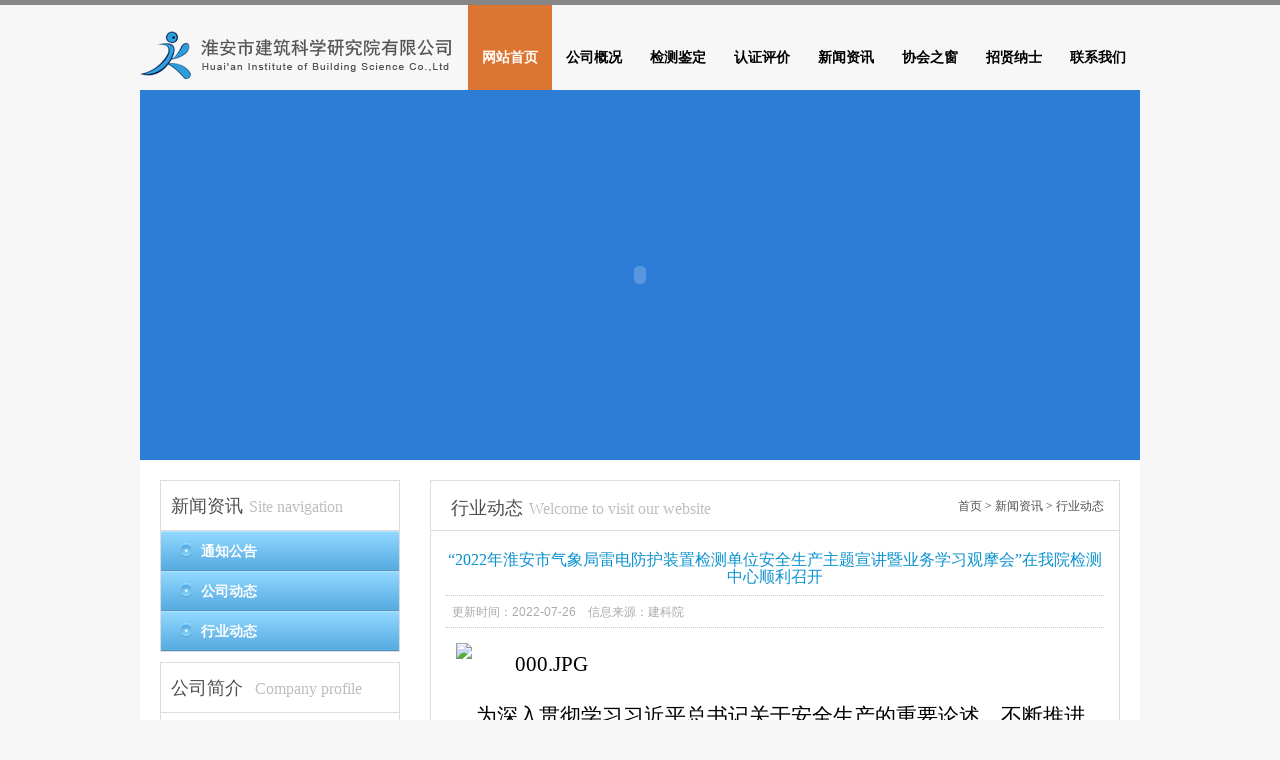

--- FILE ---
content_type: text/html
request_url: http://www.hajky.com/a/news/hangye/242.html
body_size: 8917
content:
<!DOCTYPE HTML>
<html>
<head>
    <meta charset="utf-8">
    <meta name="description" content="“2022年淮安市气象局雷电防护装置检测单位安全生产主题宣讲暨业务学习观摩会”在我院检测中心顺利召开" />
    <meta name="keywords" content="" />
    <link type="text/css" rel="stylesheet" href="http://www.hajky.com/skin/all.css"/>
    <link type="text/css" rel="stylesheet" href="http://www.hajky.com/skin/content.css"/>
    <link rel="icon" type="image/x-icon" href="http://www.hajky.com/skin/favicon16.ico">
    <!-- 移动设备优先 -->
    <meta name="viewport" content="width=device-width, initial-scale=1">
    <!-- IE 兼容模式 -->
    <meta http-equiv="X-UA-Compatible" content="IE=Edge">

    <!-- 新 Bootstrap 核心 CSS 文件-->
    <!--<link rel="stylesheet" href="http://lib.sinaapp.com/js/bootstrap/3.0.0/css/bootstrap.min.css">-->
    <link rel="stylesheet" href="http://www.hajky.com/skin/bootstrap.min.css">
    <!-- jQuery文件。务必在bootstrap.min.js 之前引入 -->
    <!--<script src="http://lib.sinaapp.com/js/jquery/2.2.4/jquery-2.2.4.min.js"></script>-->
    <script src="http://www.hajky.com/skin/jquery-2.2.4.min.js"></script>
    <!-- 最新的 Bootstrap 核心 JavaScript 文件 --
    <script src="http://lib.sinaapp.com/js/bootstrap/3.0.0/js/bootstrap.min.js"></script>
     
     <!-- jQuery滚动插件 -->
    <script src="http://www.hajky.com/skin/jquery.SuperSlide.2.1.1.js"></script>

<link type="text/css" rel="stylesheet" href="http://www.hajky.com/skin/tanchu.css"/>
<script src="http://www.hajky.com/skin/public.js"></script>

    <!--[if lte IE 6]>
    <!-- bsie css 补丁文件 --
    <link rel="stylesheet" type="text/css" href="http://cdn.bootcss.combootstrap/css/bootstrap-ie6.css">
    <!-- bsie 额外的 css 补丁文件 --
    <link rel="stylesheet" type="text/css" href="http://cdn.bootcss.combootstrap/css/ie.css">
    <![endif]-->

    <!-- HTML5 Shim 和 Respond.js 用于让 IE8 支持 HTML5元素和媒体查询 -->
    <!-- 注意： 如果通过 file://  引入 Respond.js 文件，则该文件无法起效果 -->
    <!--[if lt IE 9]>
    <script src="https://oss.maxcdn.com/libs/html5shiv/3.7.0/html5shiv.js"></script>
    <script src="https://oss.maxcdn.com/libs/respond.js/1.3.0/respond.min.js"></script>
    <![endif]-->
    <title>“2022年淮安市气象局雷电防护装置检测单位安全生产主题宣讲暨业务学习观摩会”在我院检测中心顺利召开-江苏</title>
    
<style type="text/css">

</style>
<!--百度统计 开始-->
<script>
var _hmt = _hmt || [];
(function() {
  var hm = document.createElement("script");
  hm.src = "https://hm.baidu.com/hm.js?b7d31f0c3cb3618dc9f552dfa821be7f";
  var s = document.getElementsByTagName("script")[0]; 
  s.parentNode.insertBefore(hm, s);
})();
</script>
<!--百度统计  结束-->
<!--禁止面包屑导航 a标签点击-->
<script>
    $(function(){
        $('.position a').removeAttr('href');//去掉a标签中的href属性
        $('.position a').removeAttr('onclick');//去掉a标签中的onclick事件
    });
</script>
</head>
<body>
        <div style="height:5px;background-color:#868686;"></div>
	<!--logo+导航-->
	<div class="w1000 header">
		<div class="logo left">
			<a href="/"><img src="http://www.hajky.com/skin/images/logo.png"/></a>
		</div>
		<div class="nav_box right">
                         <!--顶部导航-->
			<style>
.nav .nLi h3 a{    padding: 45px 14px 0;}
.nav .sub {width:85px;}
</style>
<ul id="nav" class="nav clearfix">
    <li class="nLi">
    <h3><a href="/">网站首页</a></h3>
    </li>
    <li class="nLi">
    <h3><a href="/a/gaikuang/abouts.html">公司概况</a></h3>
    <ul class="sub">
        <li><a href="/a/gaikuang/abouts.html">公司简介</a></li>
        <li><a href="/a/gaikuang/organization.html">组织机构</a></li>
        <li><a href="/a/gaikuang/zizhi/">资质实力</a></li>
        <li><a href="/a/gaikuang/yeji/">辉煌业绩</a></li>
        <li><a href="/a/gaikuang/Culture.html">企业文化</a></li>
        <li><a href="/a/gaikuang/events.html">大事记</a></li>
        <!--<li><a href="/a/gaikuang/zhuanjia/">专家团队</a></li>--> 								</ul>
        </li>
        <li class="nLi">
        <h3><a href="javascript:return false;">检测鉴定</a></h3>
        <ul class="sub">
            <li><a href="/a/gcjc/">工程检测</a></li>
                        <li><a href="&lt;?=$bqsr[titleurl]?&gt;"><!--?=$bqr[title]?--></a></li>
                        <li><a href="/a/fwzn/">服务指南</a></li>
            <li><a href="/a/down/">资料下载</a></li>
            <li><a href="http://hajczx.net/jcpt/web/WangZhan/webcheckprogressquery.jsp" target="_blank">检测查询</a></li>
        </ul>
        </li>

      <li class="nLi ">
	     <h3><a href="javascript:return false;">认证评价</a></h3>
	     <ul class="sub">
             <li><a href="/a/renzheng/qita/311.html">认证范围</a></li>
             <li><a href="/a/renzheng/qita/312.html">认证流程</a></li>
             <li><a href="/a/renzheng/qita/313.html">认证收费办法</a></li>
             <li><a href="/a/renzheng/gongkai/">公开文件</a></li>
             <li><a href="https://www.wjx.cn/vm/QlbxVdq.aspx" target="_blank">客户满意度调查</a></li>
             <li><a href="/a/renzheng/qita/315.html">申投诉</a></li>
             <li><a href="/a/renzheng/qita/416.html">证书查询</a></li>
             <li><a href="/a/renzheng/wenjian/">文件下载</a></li>
             <li><a href="/a/renzheng/qita/316.html">咨询电话</a></li>
	     </ul>
	</li>

        <li class="nLi ">
        <h3><a href="/a/news/">新闻资讯</a></h3>
        <ul class="sub">
            <li><a href="/a/news/gonggao/">通知公告</a></li>
            <li><a href="/a/news/gongsi/">公司动态</a></li>
            <li><a href="/a/news/hangye/">行业动态</a></li>
        </ul>
        </li><!-- -->
	
										
       
        <li class="nLi">
        <h3><a href="javascript:return false;">协会之窗</a></h3>
        <ul class="sub">
            <li><a href="/a/xiehui/jieneng/">节能协会</a></li>
            <li><a href="/a/xiehui/jiance/">检测协会</a></li>
        </ul>
        </li>
        <li class="nLi">
        <h3><a href="/a/zhaopin/160.html">招贤纳士</a></h3>
        </li>
        <li class="nLi">
        <h3><a href="/a/gaikuang/contact.html">联系我们</a></h3>
        </li>
    </ul>
    <script id="jsID" type="text/javascript">
			 var ary = location.href.split("&");
			jQuery("#nav").slide({ type:"menu", titCell:".nLi", targetCell:".sub",effect:ary[1], delayTime:ary[2] , triggerTime:ary[3], defaultPlay:ary[4],returnDefault:ary[5],easing:ary[6] });
		</script>
		</div>
		<div class="clear"></div>
	</div>
	
	<!--banner flash-->
	<div class="w1000" style="z-index:-100;position: relative;background-color: #2D7DD7;">
		<object classid="clsid:d27cdb6e-ae6d-11cf-96b8-444553540000" codebase="http://fpdownload.macromedia.com/pub/shockwave/cabs/flash/swflash.cab#version=7,0,0,0" width="1000" height="370" id="Untitled-1" align="center">
			<param name="allowScriptAccess" value="sameDomain" />
			<param name="movie" value="http://www.hajky.com/skin/flash.swf" />
			<param name="quality" value="high" />
			<param name="bgcolor" value="#ddd" />
			<param name="wmode" value="transparent">
			<embed wmode='transparent' src="http://www.hajky.com/skin/flash.swf" quality="high" bgcolor="#ffffff" width="1000" height="370" name="mymovie" align="center" allowScriptAccess="sameDomain" type="application/x-shockwave-flash" pluginspage="http://www.macromedia.com/go/getflashplayer" />
		</object>
	</div>
	<!--页头-->
<div class="con_box w1000">
  <div class="sb_nav">

      <div class="sb_nav_top">
           <h3 class="title"><span>新闻资讯</span><b>Site navigation</b></h3>
	  <div class="active1" id="sidebar">
                <dl class="list-none navnow"><dt><a href="http://www.hajky.com/a/news/gonggao/"><span>通知公告</span></a></dt></dl>
                <dl class="list-none navnow"><dt><a href="http://www.hajky.com/a/news/gongsi/" ><span>公司动态</span></a></dt></dl>
                <dl class="list-none navnow"><dt><a href="http://www.hajky.com/a/news/hangye/"><span>行业动态</span></a></dt></dl>
              <div class="clear"></div>
          </div>
      </div>

      <div class="sider">
          <h3 class="title"><span>公司简介</span><b><b>Company profile</b></b></h3>
	  <div class="active editor3"  style="text-indent: 2em;font-size: 12px;">
                  淮安市建筑科学研究院有限公司前身为1987年1月成立的淮阴市建筑科学研究所，2004年12月改制转企，本部位于淮安市清江浦区枚乘西路28号，2015年10月被认定为“国家高新技术企业”，主要开展绿色建筑咨询与评价、“双碳”技术咨询、建筑工程设计等技术、项目管理等技术服务……<a href="/a/gaikuang/abouts.html" style="color:#62B4E6;">[更多&gt;&gt;]</a>
           </div>
      </div>
      <div class="sider">
           <h3 class="title"><span>联系方式</span><b><b>Contact us</b></b></h3>
<div class="active editor3">
地址：淮安市枚乘西路28号<br>
电话：0517-83130411<br>
传真：0517-83130411<br>
网址：www.hajky.com<br><div class="clear"></div>
 </div>
      </div>

  </div>


<div class="sb_box">
	    <h3 class="title">
			<div class="position"><a href="http://www.hajky.com/">首页</a>&nbsp;>&nbsp;<a href="http://www.hajky.com/a/news/">新闻资讯</a>&nbsp;>&nbsp;<a href="http://www.hajky.com/a/news/hangye/">行业动态</a></div>
			<span>行业动态</span><b>Welcome to visit our website </b>
		</h3>
		
		<div class="clear"></div>

        <div class="active" id="shownews">
            <h1 class="title">“2022年淮安市气象局雷电防护装置检测单位安全生产主题宣讲暨业务学习观摩会”在我院检测中心顺利召开</h1>
	    <div class="met_hits">&nbsp;&nbsp;更新时间：2022-07-26&nbsp;&nbsp;&nbsp;&nbsp;信息来源：建科院</div>
            <div class="editor"><p><img src="/d/file/a/news/hangye/2022-07-26/683e76a310efd5c8cf53656281a860f2.jpg" alt="000.JPG" width="800" height="533" style="font-family: 仿宋; font-size: 21.3333px; text-indent: 42.6667px;" /><span style="display:none">wWs淮安市建筑科学研究院有限公司</span></p>
<p><span style="text-indent: 32pt; background-image: initial; background-position: initial; background-size: initial; background-repeat: initial; background-attachment: initial; background-origin: initial; background-clip: initial; font-family: 仿宋; font-size: 16pt;">&nbsp; &nbsp; 为深入贯彻学习习近平总书记关于安全生产</span><span style="text-indent: 32pt; background-image: initial; background-position: initial; background-size: initial; background-repeat: initial; background-attachment: initial; background-origin: initial; background-clip: initial; font-family: 仿宋; font-size: 16pt;">的</span><span style="text-indent: 32pt; background-image: initial; background-position: initial; background-size: initial; background-repeat: initial; background-attachment: initial; background-origin: initial; background-clip: initial; font-family: 仿宋; font-size: 16pt;">重要论述，不断推进</span><span style="text-indent: 32pt; background-image: initial; background-position: initial; background-size: initial; background-repeat: initial; background-attachment: initial; background-origin: initial; background-clip: initial; font-family: 仿宋; font-size: 16pt;">雷电防护装置</span><span style="text-indent: 32pt; background-image: initial; background-position: initial; background-size: initial; background-repeat: initial; background-attachment: initial; background-origin: initial; background-clip: initial; font-family: 仿宋; font-size: 16pt;">检测行业规范化发展，强化防雷安全监管责任，</span><span style="text-indent: 32pt; background-image: initial; background-position: initial; background-size: initial; background-repeat: initial; background-attachment: initial; background-origin: initial; background-clip: initial; font-family: 仿宋; font-size: 16pt;">营造</span><span style="text-indent: 32pt; background-image: initial; background-position: initial; background-size: initial; background-repeat: initial; background-attachment: initial; background-origin: initial; background-clip: initial; font-family: 仿宋; font-size: 16pt;">良好市场环境</span><span style="text-indent: 32pt; background-image: initial; background-position: initial; background-size: initial; background-repeat: initial; background-attachment: initial; background-origin: initial; background-clip: initial; font-family: 仿宋; font-size: 16pt;">，</span><span style="text-indent: 32pt; background-image: initial; background-position: initial; background-size: initial; background-repeat: initial; background-attachment: initial; background-origin: initial; background-clip: initial; font-family: 仿宋; font-size: 16pt;">7月21日</span><span style="text-indent: 32pt; background-image: initial; background-position: initial; background-size: initial; background-repeat: initial; background-attachment: initial; background-origin: initial; background-clip: initial; font-family: 仿宋; font-size: 16pt;">下午，由淮安市气象局主办、</span><span style="text-indent: 32pt; background-image: initial; background-position: initial; background-size: initial; background-repeat: initial; background-attachment: initial; background-origin: initial; background-clip: initial; font-family: 仿宋; font-size: 16pt;"><font face="仿宋">淮安市建筑工程质量检测中心承办的</font><font face="仿宋">&ldquo;2022年淮安市</font></span><span style="text-indent: 32pt; background-image: initial; background-position: initial; background-size: initial; background-repeat: initial; background-attachment: initial; background-origin: initial; background-clip: initial; font-family: 仿宋; font-size: 16pt;">雷电</span><span style="text-indent: 32pt; background-image: initial; background-position: initial; background-size: initial; background-repeat: initial; background-attachment: initial; background-origin: initial; background-clip: initial; font-family: 仿宋; font-size: 16pt;">防护</span><span style="text-indent: 32pt; background-image: initial; background-position: initial; background-size: initial; background-repeat: initial; background-attachment: initial; background-origin: initial; background-clip: initial; font-family: 仿宋; font-size: 16pt;">装置检测单位安全生产主题宣讲暨业务学习观摩会</span><span style="text-indent: 32pt; background-image: initial; background-position: initial; background-size: initial; background-repeat: initial; background-attachment: initial; background-origin: initial; background-clip: initial; font-family: 仿宋; font-size: 16pt;">&rdquo;在检测中心枚乘西路本部6楼会议室顺利召开</span><span style="text-indent: 32pt; background-image: initial; background-position: initial; background-size: initial; background-repeat: initial; background-attachment: initial; background-origin: initial; background-clip: initial; font-family: 仿宋; font-size: 16pt;">。</span><span style="display:none">wWs淮安市建筑科学研究院有限公司</span></p>
<p><span style="text-indent: 32pt; background-image: initial; background-position: initial; background-size: initial; background-repeat: initial; background-attachment: initial; background-origin: initial; background-clip: initial; font-family: 仿宋; font-size: 16pt;"><span style="font-family: 仿宋; font-size: 16pt; background-image: initial; background-position: initial; background-size: initial; background-repeat: initial; background-attachment: initial; background-origin: initial; background-clip: initial;">&nbsp; &nbsp; 市气象局</span><span style="font-family: 仿宋; font-size: 16pt; background-image: initial; background-position: initial; background-size: initial; background-repeat: initial; background-attachment: initial; background-origin: initial; background-clip: initial;">党组书记、局长范德新</span><span style="font-family: 仿宋; font-size: 16pt; background-image: initial; background-position: initial; background-size: initial; background-repeat: initial; background-attachment: initial; background-origin: initial; background-clip: initial;">，</span><span style="font-family: 仿宋_GB2312; letter-spacing: 0pt; font-size: 16pt; background-image: initial; background-position: initial; background-size: initial; background-repeat: initial; background-attachment: initial; background-origin: initial; background-clip: initial;">市</span><span style="font-family: 仿宋_GB2312; letter-spacing: 0pt; font-size: 16pt; background-image: initial; background-position: initial; background-size: initial; background-repeat: initial; background-attachment: initial; background-origin: initial; background-clip: initial;">气象</span><span style="font-family: 仿宋_GB2312; letter-spacing: 0pt; font-size: 16pt; background-image: initial; background-position: initial; background-size: initial; background-repeat: initial; background-attachment: initial; background-origin: initial; background-clip: initial;">局党组成员、</span><span style="font-family: 仿宋; font-size: 16pt; background-image: initial; background-position: initial; background-size: initial; background-repeat: initial; background-attachment: initial; background-origin: initial; background-clip: initial;">副局长蒋翠花，</span><span style="font-family: 仿宋; font-size: 16pt; background-image: initial; background-position: initial; background-size: initial; background-repeat: initial; background-attachment: initial; background-origin: initial; background-clip: initial;">市气象局服务与社会管理处</span><span style="font-family: 仿宋; font-size: 16pt; background-image: initial; background-position: initial; background-size: initial; background-repeat: initial; background-attachment: initial; background-origin: initial; background-clip: initial;">处长范秀莲，</span><span style="font-family: 仿宋; font-size: 16pt; background-image: initial; background-position: initial; background-size: initial; background-repeat: initial; background-attachment: initial; background-origin: initial; background-clip: initial;">市气象灾害防御技术中心主任</span><span style="font-family: 仿宋; font-size: 16pt; background-image: initial; background-position: initial; background-size: initial; background-repeat: initial; background-attachment: initial; background-origin: initial; background-clip: initial;">查怀华及淮</span><span style="font-family: 仿宋; font-size: 16pt; background-image: initial; background-position: initial; background-size: initial; background-repeat: initial; background-attachment: initial; background-origin: initial; background-clip: initial;">安全市范围内雷电防护装置检测单位主要负责人、技术负责人和质量负责人参加了本次会议。</span></span><span style="display:none">wWs淮安市建筑科学研究院有限公司</span></p>
<p><img src="/d/file/a/news/hangye/2022-07-26/4ce28ae59ecef42499f2484bc0087cde.jpg" alt="1(1).jpg" width="800" height="533" /><span style="display:none">wWs淮安市建筑科学研究院有限公司</span></p>
<p><span style="text-indent: 32pt; background-image: initial; background-position: initial; background-size: initial; background-repeat: initial; background-attachment: initial; background-origin: initial; background-clip: initial; font-family: 仿宋; font-size: 16pt;"><span style="font-family: 仿宋; font-size: 16pt; background-image: initial; background-position: initial; background-size: initial; background-repeat: initial; background-attachment: initial; background-origin: initial; background-clip: initial;"><o:p></o:p></span></span><span style="display:none">wWs淮安市建筑科学研究院有限公司</span></p>
<p><span style="font-family: 仿宋; font-size: 16pt; background-image: initial; background-position: initial; background-size: initial; background-repeat: initial; background-attachment: initial; background-origin: initial; background-clip: initial;">&nbsp; &nbsp; 大会首先由中心总经理雍洪宝致欢迎辞，随后</span><span style="font-family: 仿宋; font-size: 16pt; background-image: initial; background-position: initial; background-size: initial; background-repeat: initial; background-attachment: initial; background-origin: initial; background-clip: initial;">范德新</span><span style="font-family: 仿宋; font-size: 16pt; background-image: initial; background-position: initial; background-size: initial; background-repeat: initial; background-attachment: initial; background-origin: initial; background-clip: initial;">局长</span><span style="font-family: 仿宋; font-size: 16pt; background-image: initial; background-position: initial; background-size: initial; background-repeat: initial; background-attachment: initial; background-origin: initial; background-clip: initial;"><font face="仿宋">作</font><font face="仿宋">&ldquo;百团进百万企业千万员工&rdquo;主题宣讲</font></span><span style="font-family: 仿宋; font-size: 16pt; background-image: initial; background-position: initial; background-size: initial; background-repeat: initial; background-attachment: initial; background-origin: initial; background-clip: initial;">，范局长</span><span style="font-family: 仿宋; font-size: 16pt; background-image: initial; background-position: initial; background-size: initial; background-repeat: initial; background-attachment: initial; background-origin: initial; background-clip: initial;">带领大家一起学习了习近平总书记关于安全生产的重要论述，</span><span style="font-family: 仿宋; font-size: 16pt; background-image: initial; background-position: initial; background-size: initial; background-repeat: initial; background-attachment: initial; background-origin: initial; background-clip: initial;">宣讲了</span><span style="font-family: 仿宋; font-size: 16pt; background-image: initial; background-position: initial; background-size: initial; background-repeat: initial; background-attachment: initial; background-origin: initial; background-clip: initial;">活动相关要求、气象法律法规</span><span style="font-family: 仿宋; font-size: 16pt; background-image: initial; background-position: initial; background-size: initial; background-repeat: initial; background-attachment: initial; background-origin: initial; background-clip: initial;">、</span><span style="font-family: 仿宋; font-size: 16pt; background-image: initial; background-position: initial; background-size: initial; background-repeat: initial; background-attachment: initial; background-origin: initial; background-clip: initial;">气象防灾减灾知识</span><span style="font-family: 仿宋; font-size: 16pt; background-image: initial; background-position: initial; background-size: initial; background-repeat: initial; background-attachment: initial; background-origin: initial; background-clip: initial;">等，同时也列出了</span><span style="font-family: 仿宋; font-size: 16pt; background-image: initial; background-position: initial; background-size: initial; background-repeat: initial; background-attachment: initial; background-origin: initial; background-clip: initial;">企业防雷安全要点</span><span style="font-family: 仿宋; font-size: 16pt; background-image: initial; background-position: initial; background-size: initial; background-repeat: initial; background-attachment: initial; background-origin: initial; background-clip: initial;">及</span><span style="font-family: 仿宋; font-size: 16pt; background-image: initial; background-position: initial; background-size: initial; background-repeat: initial; background-attachment: initial; background-origin: initial; background-clip: initial;">企业落实防雷安全主体责任</span><span style="font-family: 仿宋; font-size: 16pt; background-image: initial; background-position: initial; background-size: initial; background-repeat: initial; background-attachment: initial; background-origin: initial; background-clip: initial;">的</span><span style="font-family: 仿宋; font-size: 16pt; background-image: initial; background-position: initial; background-size: initial; background-repeat: initial; background-attachment: initial; background-origin: initial; background-clip: initial;">具体内容</span><span style="font-family: 仿宋; font-size: 16pt; background-image: initial; background-position: initial; background-size: initial; background-repeat: initial; background-attachment: initial; background-origin: initial; background-clip: initial;">。</span><span style="font-family: 仿宋; font-size: 16pt; background-image: initial; background-position: initial; background-size: initial; background-repeat: initial; background-attachment: initial; background-origin: initial; background-clip: initial;">范秀莲处长与查怀华</span><span style="font-family: 仿宋; font-size: 16pt; background-image: initial; background-position: initial; background-size: initial; background-repeat: initial; background-attachment: initial; background-origin: initial; background-clip: initial;">主任</span><span style="font-family: 仿宋; font-size: 16pt; background-image: initial; background-position: initial; background-size: initial; background-repeat: initial; background-attachment: initial; background-origin: initial; background-clip: initial;">对与会的各家检测单位提出了具体工作安排和要求。</span><span style="font-family: 仿宋; font-size: 16pt; background-image: initial; background-position: initial; background-size: initial; background-repeat: initial; background-attachment: initial; background-origin: initial; background-clip: initial;"><o:p></o:p></span><span style="display:none">wWs淮安市建筑科学研究院有限公司</span></p>
<p><span style="font-family: 仿宋; font-size: 16pt; background-image: initial; background-position: initial; background-size: initial; background-repeat: initial; background-attachment: initial; background-origin: initial; background-clip: initial;">&nbsp; &nbsp; 江苏春雷检测有限公司</span><span style="font-family: 仿宋; font-size: 16pt; background-image: initial; background-position: initial; background-size: initial; background-repeat: initial; background-attachment: initial; background-origin: initial; background-clip: initial;">和</span><span style="font-family: 仿宋; font-size: 16pt; background-image: initial; background-position: initial; background-size: initial; background-repeat: initial; background-attachment: initial; background-origin: initial; background-clip: initial;">淮安建筑工程质量检测中心作为典型代表先后</span><span style="font-family: 仿宋; font-size: 16pt; background-image: initial; background-position: initial; background-size: initial; background-repeat: initial; background-attachment: initial; background-origin: initial; background-clip: initial;">交流</span><span style="font-family: 仿宋; font-size: 16pt; background-image: initial; background-position: initial; background-size: initial; background-repeat: initial; background-attachment: initial; background-origin: initial; background-clip: initial;">了机构在</span><span style="font-family: 仿宋; font-size: 16pt; background-image: initial; background-position: initial; background-size: initial; background-repeat: initial; background-attachment: initial; background-origin: initial; background-clip: initial;">日常管理、技术服务和仪器管理方面的相关经验。</span><span style="font-family: 仿宋; font-size: 16pt; background-image: initial; background-position: initial; background-size: initial; background-repeat: initial; background-attachment: initial; background-origin: initial; background-clip: initial;">最后，与会代表</span><span style="font-family: 仿宋; font-size: 16pt; background-image: initial; background-position: initial; background-size: initial; background-repeat: initial; background-attachment: initial; background-origin: initial; background-clip: initial;">现场观摩</span><span style="font-family: 仿宋; font-size: 16pt; background-image: initial; background-position: initial; background-size: initial; background-repeat: initial; background-attachment: initial; background-origin: initial; background-clip: initial;">了相关</span><span style="font-family: 仿宋; font-size: 16pt; background-image: initial; background-position: initial; background-size: initial; background-repeat: initial; background-attachment: initial; background-origin: initial; background-clip: initial;">台账资料和仪器设备管理情况。</span><span style="display:none">wWs淮安市建筑科学研究院有限公司</span></p>
<p><span style="font-family: 仿宋; font-size: 16pt; background-image: initial; background-position: initial; background-size: initial; background-repeat: initial; background-attachment: initial; background-origin: initial; background-clip: initial;"><img src="/d/file/a/news/hangye/2022-07-26/6d59f598edacf7ad29be020cfc8a30cf.jpg" alt="2-1.JPG" width="800" height="533" /></span><span style="display:none">wWs淮安市建筑科学研究院有限公司</span></p>
<p><span style="font-family: 仿宋; font-size: 16pt; background-image: initial; background-position: initial; background-size: initial; background-repeat: initial; background-attachment: initial; background-origin: initial; background-clip: initial;"><img src="/d/file/a/news/hangye/2022-07-26/d729662c2338a5de93ffe5ba351cb11a.jpg" alt="2-2(1).jpg" width="800" height="533" /></span><span style="display:none">wWs淮安市建筑科学研究院有限公司</span></p>
<p><span style="font-family: 仿宋; font-size: 16pt; background-image: initial; background-position: initial; background-size: initial; background-repeat: initial; background-attachment: initial; background-origin: initial; background-clip: initial;"><img src="/d/file/a/news/hangye/2022-07-26/365d76d07cbb273e24465e9513c13cfb.jpg" alt="3-1.JPG" width="800" height="533" /></span><span style="display:none">wWs淮安市建筑科学研究院有限公司</span></p>
<p><span style="font-family: 仿宋; font-size: 16pt; background-image: initial; background-position: initial; background-size: initial; background-repeat: initial; background-attachment: initial; background-origin: initial; background-clip: initial;"><img src="/d/file/a/news/hangye/2022-07-26/a664de55991ad615c79b63c0f721149d.jpg" alt="3-2.JPG" width="800" height="533" /></span><span style="display:none">wWs淮安市建筑科学研究院有限公司</span></p>
<p><span style="font-family: 仿宋; font-size: 16pt; background-image: initial; background-position: initial; background-size: initial; background-repeat: initial; background-attachment: initial; background-origin: initial; background-clip: initial;"><o:p></o:p></span><span style="display:none">wWs淮安市建筑科学研究院有限公司</span></p>
<p class="MsoNormal"><span style="font-family: 仿宋; font-size: 16pt; background-image: initial; background-position: initial; background-size: initial; background-repeat: initial; background-attachment: initial; background-origin: initial; background-clip: initial;"><font face="仿宋">&nbsp; &nbsp; 此次宣讲与交流会，中心向气象行业主管部门和全市雷电防护装置检测单位展示了较高的管理水平和专业技术能力。中心于</font><font face="仿宋">2017年8月取得了雷电防护装置检测乙级资质，2020年12月完成资质升级，获得江苏省气象局颁发的《雷电防护装置检测（甲级）资质证》，检测能力再上新台阶。一直以来，中心</font></span><span style="font-family: 仿宋; font-size: 16pt;"><font face="仿宋">以</font><font face="仿宋">&ldquo;公信检测，服务社会&rdquo;为使命，坚持&ldquo;科学、公正、准确、及时&rdquo;的质量方针，</font></span><span style="font-family: 仿宋; font-size: 16pt; background-image: initial; background-position: initial; background-size: initial; background-repeat: initial; background-attachment: initial; background-origin: initial; background-clip: initial;">严格遵守气象部门开展防雷安全管理工作的要求，积极落实防雷安全主体责任意识，扎实推进安全生产，为社会各界提供高质量的检测服务，为行业健康发展贡献力量。</span><span style="display:none">wWs淮安市建筑科学研究院有限公司</span></p>
<p class="MsoNormal"><span style="font-family: 仿宋; font-size: 16pt; background-image: initial; background-position: initial; background-size: initial; background-repeat: initial; background-attachment: initial; background-origin: initial; background-clip: initial;"><img src="/d/file/a/news/hangye/2022-07-26/c2b70d7693cd03cd568a49e7bcbebc19.jpg" alt="4.jpg" width="800" height="565" /></span><span style="display:none">wWs淮安市建筑科学研究院有限公司</span></p></div>
            <div class="met_page"><p>下一条：<a href='http://www.hajky.com/a/news/hangye/246.html'>2022年淮安市建设工程质量管理工作座谈会在我院检测中心顺利召开</a></p><p>上一条：<a href='http://www.hajky.com/a/news/hangye/241.html'>全市地基基础单桩竖向抗压静载试验理论培训顺利开展</a></p></div>		
				
        </div>		

    </div>
    <div class="clear"></div>




</div>
<script src="http://www.hajky.com/e/public/onclick/?enews=donews&classid=12&id=242"></script>	<!--foot--->
	<div class="foot">
		 <div class="w1000">
		 			<a href="http://www.hajky.com/"><img src="http://www.hajky.com/skin/images/logo_2.png" style="margin-top: 30px;" /></a>
		 			<div class="text right">
		 				 <p><a href="http://tongji.baidu.com/web/welcome/ico?s=b7d31f0c3cb3618dc9f552dfa821be7f"  target="_blank">网站统计：</a>&nbsp; <a href="https://beian.miit.gov.cn/#/Integrated/recordQuery" target="_blank">苏ICP备2022004008号-2</a></p>
		 				 <p><a target="_blank" href="http://www.beian.gov.cn/portal/registerSystemInfo?recordcode=32081202000522"><img src="/d/file/a/renzheng/gongkai/2025-10-27/488dfca3a2c25c1812434054faf5fd71.png" alt="公安备案" align="absmiddle" border="0" style="margin-left:5px;margin-right:3px;">苏公网安备32081202000522号</a></p>
		 				 <p>地址：淮安市枚乘西路28号</p>
		 				 <p>联系电话：0517-83130411</p>
		 			</div>
		 </div>
		
	</div>
	<script src="http://www.hajky.com/e/public/onclick/?enews=donews&classid=12&id=242"></script></body>
</html>

--- FILE ---
content_type: text/css
request_url: http://www.hajky.com/skin/all.css
body_size: 1002
content:
body{background-color: #f7f7f7 !important;}
img { border-style: none; }
.left{float:left;}
.right{float:right;}
.clear{clear:both;}
ul{list-style: none;}

.w1000{width:1000px;margin:0 auto;}
.w1030{width:1030px;margin:0 auto;}
.w650{width: 650px;min-height:120px;}
.w320{width: 320px;min-height:120px;}

.header{height:85px;}
.logo img{margin-top:25px;}

/*导航nav*/
    .clearfix:after{content:".";display:block;height:0;clear:both;visibility:hidden;}
		.nav{  height:34px; line-height:34px; position:relative; z-index:1;  }
		.nav a{ color:#000;  }
		.nav .nLi{ float:left;  position:relative; display:inline;  }
		.nav .nLi h3{float:left;margin: 0;}
		.nav .nLi h3 a{ display:block; padding:45px 15px 0; font-size:14px; font-weight:bold;block;height: 85px;}
		.nav .sub{display:none;width: 90px;left:0;top:85px;position:absolute;background: #30A2DF;line-height:26px;padding:5px 0;}
		.nav .sub li{ zoom:1;border-bottom: 1px solid #fff; }
		.nav .sub a{ display:block; padding:0 10px; }
		.nav .sub a:hover{ background:#6d6d6d; color:#fff; font-weight: bold; }
		.nav .on h3 a{background: #dc7532;color:#fff;display: }
		
/*  links */
.links {border:1px solid #ddd;margin-top:10px;margin-bottom: 10px;}
.links .tit{
    line-height: 25px;
    margin-left: 10px;
}
.links .links_list{width: 900px;}
.links .links_list a{ margin:0 5px;line-height:25px;}

.foot{background-color:#ddd;height:100px;}
.foot .text{margin-top:10px;}
.foot .text p{text-align: right;margin-right: 5px;margin-bottom: 0;line-height: 25px;font-size: 13px;}
.foot .text a{color:#333;}

.cb_ewm{
	font-size:12px;
	width:150px;
	border:1px solid #ddd;
	position: fixed;
	right: 10px;
	top: 20%;
	background-color:#fff;
	color:#666;
	text-align: center;
	box-shadow: 1px 1px 5px rgba(0,0,0,.4);
	-moz-box-shadow: 1px 1px 5px rgba(0,0,0,.4) ;
	-webkit-box-shadow:1px 1px 5px rgba(0,0,0,.4);
	}

--- FILE ---
content_type: text/css
request_url: http://www.hajky.com/skin/content.css
body_size: 1927
content:

.con_box{background-color: #fff;}
.con_box .sb_nav{float: left;width: 240px;height: auto;position: relative;left: 20px;margin: 20px 0 10px;}
.con_box .sb_nav h3.title{ height: 50px;line-height: 50px;border-bottom: 1px solid #ddd;font-size: 18px;color: #4e4e4e;
padding-left:10px; font-weight:normal;font-family: Microsoft YaHei;overflow: hidden;margin-top: 0;margin-bottom: 0;}
.con_box .sb_nav h3.title b, .con_box .sb_box h3.title b{font-size: 16px;color: #bfbfbf; font-weight:normal;font-family:Microsoft YaHei;margin-left: 6px;}
.con_box .sb_nav h3.line{ margin-top:15px; }
.sb_nav_top, .sider{border: 1px solid #ddd;margin-bottom: 10px;}
.sb_nav_top{position:relative; margin-bottom:10px;}
.sb_nav dl{margin:0;}
#sidebar dl dt{ display: block;overflow: hidden;height: 40px;line-height: 40px;text-align: left;color: #fff;background: #72c0ee url(/skin/images/dot_bg.jpg) no-repeat;font-weight: bold;zoom:1}
#sidebar dl dt a{ display: block; padding:0px 40px;color:#fff;}
#sidebar dl dt a:hover{text-decoration:underline; zoom:1}
#sidebar dl dd h4{ font-weight:normal;line-height: 38px;height: 38px;text-indent: 66px; overflow:hidden;background: #fff url(/skin/images/dot_bg.jpg) no-repeat;}
#sidebar dl dd h4 a{color: #777;}
#sidebar dl dd h4 a:hover{ text-decoration:underline;}
#sidebar dl dt.on a{ font-weight:bold; color:#fff; }
#sidebar dl h4.on a{ font-weight:bold;color:#fff; }

.con_box .sb_box{float: right;width: 690px;height: auto;position: relative;left: -20px;margin:20px 0;border: 1px solid #ddd;overflow: hidden;}
.con_box .sb_box h3.title{height: 50px;line-height: 50px;width: 100%;border-bottom: 1px solid #ddd;margin-top: 0;margin-bottom: 0;}
.con_box .sb_box h3.title span{font-size: 18px;font-family: '微软雅黑';color: #4e4e4e;margin-left: 20px; font-weight:normal;}
.con_box .sb_box h3.title div.position{ float:right; font-weight: normal;position:relative;right:15px;    font: normal 12px/1.8 Microsoft YaHei;}
.con_box .sb_box h3.title div.position a{color: #505050;height: 50px;line-height: 50px;text-decoration: none;}
.con_box .sb_nav .editor3{padding: 10px 10px 10px 16px;color:#666;padding-top:10px;line-height:25px;zoom:1}

/*新闻列表页*/
#newslist{ padding:15px 20px;}
#newslist .list-none{padding-left:0;font-size: 12px;}
#newslist li span{ float:right; color:#aaa;}
#newslist li p{ color:#aaa;}
#newslist li a {background: url(/skin/images/pic1.gif) no-repeat 2px 4px;font-size:14px; margin-right:5px;padding:0px 18px; color:#000;font-size:13px; font-weight:bold;}
#newslist li a:hover{color:#0964c3; text-decoration:underline;}

#newslist li {padding: 6px 10px;border-bottom: 1px dashed #DDDDDD; background:none;line-height:25px; }
#newslist li p{padding: 0px 15px;line-height: 18px;height: 36px;overflow:hidden;margin-bottom: 0;}

/*资质实力 列表*/
#newslist li.zizhi{}
#newslist li.zizhi a{
    font-size: 14px;
    font-weight: normal;
    font-family: serif;
    color: #4E4E4E;
}

/*辉煌业绩 列表*/
#newslist li.yeji{padding: 6px 0;}
#newslist li.yeji a{background: none; padding:0;}
#newslist li.yeji .img{}
#newslist li.yeji .img img{width: 200px;height: 150px;padding:1px;border: 1px solid #ddd;}
#newslist li.yeji .img img:hover{padding:1px;border: 2px solid #ddd;}
#newslist li.yeji .con{width: 400px; margin-left: 5px;}
#newslist li.yeji .con .tit{font: bold 16px/2.5 Microsoft YaHei; margin-left: 10px;}
#newslist li.yeji .con p{height: 100px;line-height: 20px;}

/*协会列表*/
#newslist ul.xiehui a{background: none; padding:0;font-weight:normal;}
#newslist ul.xiehui b{margin-right:5px;}
#newslist ul.xiehui b a{margin-right:0;}
/*列表分页样式*/
#flip{padding-right: 3px; padding-left: 3px; padding-bottom: 3px; margin: 3px; padding-top: 3px; text-align: center}
#flip a{border-right: #9aafe5 1px solid; padding-right: 5px; border-top: #9aafe5 1px solid; padding-left: 5px; padding-bottom: 2px; border-left: #9aafe5 1px solid; color: #2e6ab1; margin-right: 2px; padding-top: 2px; border-bottom: #9aafe5 1px solid; text-decoration: none}
#flip a:hover{border-right: #2b66a5 1px solid; border-top: #2b66a5 1px solid; border-left: #2b66a5 1px solid; color: #000; border-bottom: #2b66a5 1px solid; background-color: lightyellow}
#flip a:active{border-right: #2b66a5 1px solid; border-top: #2b66a5 1px solid; border-left: #2b66a5 1px solid; color: #000; border-bottom: #2b66a5 1px solid; background-color: lightyellow}
#flip .b{border-right: navy 1px solid; padding-right: 5px; border-top: navy 1px solid; padding-left: 5px; font-weight: bold; padding-bottom: 2px; border-left: navy 1px solid; color: #fff; margin-right: 2px; padding-top: 2px; border-bottom: navy 1px solid; background-color: #2e6ab1}


/*内容页*/
#shownews{ padding:0px 15px 15px;}
#shownews .editor{ line-height:2; padding:0px 10px; font-size:14px;color:#000;}
#shownews .editor div{margin: 0 0 10px;}
#shownews h1{text-align:center;border-bottom:1px dotted #ccc;padding: 10px 0px;margin-top: 10px;margin-bottom: 0;font-size: 16px;font-family: Microsoft YaHei;color: #0D92D0;}
#shownews .editor div{margin: 0 0 10px;}
#shownews .editor img{max-width: 638px;height: auto;}

.met_hits{border-top:none;border-bottom: 1px dotted #ccc;margin:0px 0 15px; color:#AAAAAA;height: 32px;line-height: 32px;    font-size: 12px;}
.met_page{border-top: 1px solid #ddd;padding-top: 10px;}
.met_page p{font-size: 13px;}
.met_page p a{} 

--- FILE ---
content_type: text/css
request_url: http://www.hajky.com/skin/tanchu.css
body_size: 796
content:
/* 效果CSS开始 */
.msKeimgBox {margin: 0px auto;position: relative;padding-top: 20px;}
.msKeimgBox ul {padding-left: 30px;}
.mskeLayBg { background: #000; width: 100%; position: absolute; left: 0px; top: 0px; z-index: 10; opacity: 0.5; filter: alpha(opacity=50); display: none; _display:none!important }
.mskelayBox { height: 544px; width: 974px; margin-top: -251px; margin-left: -494px; position: fixed; left: 50%; top: 50%; border: 7px solid #FFF; z-index: 20; background: #FFF; display: none; _display:none!important }
.mskeImgBg { height: 57px; width: 100%; position: absolute; left: 0px; bottom: 0px; }
.mskeClaose { position: absolute; top: -17px; right: -17px; cursor: pointer; }
.mske_downIco { position: absolute; left: 0px; top: 0px; }
.mske_imgDown { background: url(../images/mke_imgMbg.png) repeat; height: 57px; width: 818px; position: absolute; right: 0px; bottom: 0px; font: 13px/57px "微软雅黑"; color: #FFF; }
.mske_imgDown a { margin-left: 34px; }

.msKeimgBox ul li {float: left;height: 148px;width: 206px;overflow-y: hidden;margin: 0 10px 10px 0;cursor: pointer;text-align: center;padding:3px;}
.msKeimgBox ul li:hover{background-color: #89D5F9;}

.mskeTogBtn { background: url(../images/mke_moreImg.jpg) no-repeat; height: 93px; width: 185px; position: absolute; z-index: 1; right: 0px; cursor: pointer; bottom: 0px; }
.mskeTogBtn2 { background: url(../images/mke_moreImg2.jpg) no-repeat; bottom: 10px; }
.msKeimgBox2 { height: auto; }
/* 效果CSS结束 */

--- FILE ---
content_type: application/x-javascript
request_url: http://www.hajky.com/skin/public.js
body_size: 639
content:
jQuery(function(){
//选项卡滑动切换通用
jQuery(function(){jQuery(".hoverTag .chgBtn").hover(function(){jQuery(this).parent().find(".chgBtn").removeClass("chgCutBtn");jQuery(this).addClass("chgCutBtn");var cutNum=jQuery(this).parent().find(".chgBtn").index(this);jQuery(this).parents(".hoverTag").find(".chgCon").hide();jQuery(this).parents(".hoverTag").find(".chgCon").eq(cutNum).show();})})

//选项卡点击切换通用
jQuery(function(){jQuery(".clickTag .chgBtn").click(function(){jQuery(this).parent().find(".chgBtn").removeClass("chgCutBtn");jQuery(this).addClass("chgCutBtn");var cutNum=jQuery(this).parent().find(".chgBtn").index(this);jQuery(this).parents(".clickTag").find(".chgCon").hide();jQuery(this).parents(".clickTag").find(".chgCon").eq(cutNum).show();})})

//图库弹出层
$(".mskeLayBg").height($(document).height());
$(".mskeClaose").click(function(){$(".mskeLayBg,.mskelayBox").hide()});
$(".msKeimgBox li").click(function(){$(".mske_html").html($(this).find(".hidden").html());$(".mskeLayBg").show();$(".mskelayBox").fadeIn(300)});
$(".mskeTogBtn").click(function(){$(".msKeimgBox").toggleClass("msKeimgBox2");$(this).toggleClass("mskeTogBtn2")});

})
//屏蔽页面错误
jQuery(window).error(function(){
  return true;
});
jQuery("img").error(function(){
  $(this).hide();
});